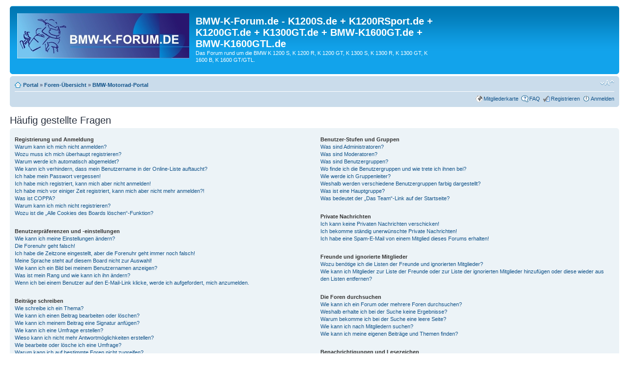

--- FILE ---
content_type: text/html; charset=UTF-8
request_url: https://bmw-k-forum.de/faq.php?sid=371c15095f44d700d1da68466f0ca29d
body_size: 15815
content:
<!DOCTYPE html PUBLIC "-//W3C//DTD XHTML 1.0 Strict//EN" "http://www.w3.org/TR/xhtml1/DTD/xhtml1-strict.dtd">
<html xmlns="http://www.w3.org/1999/xhtml" dir="ltr" lang="de" xml:lang="de">
<head>
<!-- Google tag (gtag.js) -->
<script async src="https://www.googletagmanager.com/gtag/js?id=G-6E8RC40CEQ"></script>
<script>
  window.dataLayer = window.dataLayer || [];
  function gtag(){dataLayer.push(arguments);}
  gtag('js', new Date());

  gtag('config', 'G-6E8RC40CEQ');
</script>
<script data-ad-client="ca-pub-2639548826033226" async src="https://pagead2.googlesyndication.com/pagead/js/adsbygoogle.js"></script>
<meta http-equiv="content-type" content="text/html; charset=UTF-8" />
<meta http-equiv="content-style-type" content="text/css" />
<meta http-equiv="content-language" content="de" />
<meta http-equiv="imagetoolbar" content="no" />
<meta name="resource-type" content="document" />
<meta name="distribution" content="global" />
<meta name="keywords" content="" />
<meta name="description" content="" />


<title>BMW-K-Forum.de - K1200S.de + K1200RSport.de + K1200GT.de + K1300GT.de + BMW-K1600GT.de + BMW-K1600GTL.de &bull; Häufig gestellte Fragen</title>



<!--
	phpBB style name: prosilver
	Based on style:   prosilver (this is the default phpBB3 style)
	Original author:  Tom Beddard ( http://www.subBlue.com/ )
	Modified by:
-->

<script type="text/javascript">
// <![CDATA[
	var jump_page = 'Gib die Nummer der Seite an, zu der du gehen möchtest.:';
	var on_page = '';
	var per_page = '';
	var base_url = '';
	var style_cookie = 'phpBBstyle';
	var style_cookie_settings = '; path=/; domain=.bmw-k-forum.de';
	var onload_functions = new Array();
	var onunload_functions = new Array();

	

	/**
	* Find a member
	*/
	function find_username(url)
	{
		popup(url, 760, 570, '_usersearch');
		return false;
	}

	/**
	* New function for handling multiple calls to window.onload and window.unload by pentapenguin
	*/
	window.onload = function()
	{
		for (var i = 0; i < onload_functions.length; i++)
		{
			eval(onload_functions[i]);
		}
	};

	window.onunload = function()
	{
		for (var i = 0; i < onunload_functions.length; i++)
		{
			eval(onunload_functions[i]);
		}
	};

// ]]>
</script>
<script type="text/javascript" src="./styles/prosilver/template/styleswitcher.js"></script>
<script type="text/javascript" src="./styles/prosilver/template/forum_fn.js"></script>

<link href="./styles/prosilver/theme/print.css" rel="stylesheet" type="text/css" media="print" title="printonly" />
<link href="./style.php?id=1&amp;lang=de&amp;sid=d7d6a6f1ccd46bde9ebd3f0e0dedc66d" rel="stylesheet" type="text/css" media="screen, projection" />

<link href="./styles/prosilver/theme/normal.css" rel="stylesheet" type="text/css" title="A" />
<link href="./styles/prosilver/theme/medium.css" rel="alternate stylesheet" type="text/css" title="A+" />
<link href="./styles/prosilver/theme/large.css" rel="alternate stylesheet" type="text/css" title="A++" />


</head>

<body id="phpbb" class="section-faq ltr">

<div id="wrap">
	<a id="top" name="top" accesskey="t"></a>
	<div id="page-header">
		<div class="headerbar">
			<div class="inner"><span class="corners-top"><span></span></span>

			<div id="site-description">
				<a href="./portal.php?sid=d7d6a6f1ccd46bde9ebd3f0e0dedc66d" title="Portal" id="logo"><img src="./styles/prosilver/imageset/Banner-raster.jpg" width="350" height="92" alt="" title="" /></a>
				<h1>BMW-K-Forum.de - K1200S.de + K1200RSport.de + K1200GT.de + K1300GT.de + BMW-K1600GT.de + BMW-K1600GTL.de</h1>
				<p>Das Forum rund um die BMW K 1200 S, K 1200 R, K 1200 GT, K 1300 S, K 1300 R, K 1300 GT, K 1600 B, K 1600 GT/GTL.</p>
				<p class="skiplink"><a href="#start_here">Zum Inhalt</a></p>
			</div>

		

			<span class="corners-bottom"><span></span></span></div>
		</div>
		
		

		<div class="navbar">
			<div class="inner"><span class="corners-top"><span></span></span>

			<ul class="linklist navlinks">
				<li class="icon-home"><a href="./portal.php?sid=d7d6a6f1ccd46bde9ebd3f0e0dedc66d">Portal</a> &#187; <a href="./index.php?sid=d7d6a6f1ccd46bde9ebd3f0e0dedc66d" accesskey="h">Foren-Übersicht</a>  &#187; <a  target="_blank" href="http://www.BMW-Motorrad-Portal.de">BMW-Motorrad-Portal</a> </li>

				<li class="rightside"><a href="#" onclick="fontsizeup(); return false;" onkeypress="return fontsizeup(event);" class="fontsize" title="Ändere Schriftgröße">Ändere Schriftgröße</a></li>

				
			</ul>

			

			<ul class="linklist rightside">
				<li class="icon-geomap"><a href="./geomap.php?sid=d7d6a6f1ccd46bde9ebd3f0e0dedc66d" title="Mitgliederkarte">Mitgliederkarte</a></li>
				<li class="icon-faq"><a href="./faq.php?sid=d7d6a6f1ccd46bde9ebd3f0e0dedc66d" title="Häufig gestellte Fragen">FAQ</a></li>
				<li class="icon-register"><a href="./ucp.php?mode=register&amp;sid=d7d6a6f1ccd46bde9ebd3f0e0dedc66d">Registrieren</a></li>
					<li class="icon-logout"><a href="./ucp.php?mode=login&amp;sid=d7d6a6f1ccd46bde9ebd3f0e0dedc66d" title="Anmelden" accesskey="x">Anmelden</a></li>
				
			</ul>

			<span class="corners-bottom"><span></span></span></div>
		</div>
		
	</div>

	<a name="start_here"></a>
	<div id="page-body">
		

<h2>Häufig gestellte Fragen</h2>


<div class="panel bg1" id="faqlinks">
	<div class="inner"><span class="corners-top"><span></span></span>
		<div class="column1">
		

			<dl class="faq">
				<dt><strong>Registrierung und Anmeldung</strong></dt>
				
					<dd><a href="#f0r0">Warum kann ich mich nicht anmelden?</a></dd>
				
					<dd><a href="#f0r1">Wozu muss ich mich überhaupt registrieren?</a></dd>
				
					<dd><a href="#f0r2">Warum werde ich automatisch abgemeldet?</a></dd>
				
					<dd><a href="#f0r3">Wie kann ich verhindern, dass mein Benutzername in der Online-Liste auftaucht?</a></dd>
				
					<dd><a href="#f0r4">Ich habe mein Passwort vergessen!</a></dd>
				
					<dd><a href="#f0r5">Ich habe mich registriert, kann mich aber nicht anmelden!</a></dd>
				
					<dd><a href="#f0r6">Ich habe mich vor einiger Zeit registriert, kann mich aber nicht mehr anmelden?!</a></dd>
				
					<dd><a href="#f0r7">Was ist COPPA?</a></dd>
				
					<dd><a href="#f0r8">Warum kann ich mich nicht registrieren?</a></dd>
				
					<dd><a href="#f0r9">Wozu ist die „Alle Cookies des Boards löschen“-Funktion?</a></dd>
				
			</dl>
		

			<dl class="faq">
				<dt><strong>Benutzerpräferenzen und -einstellungen</strong></dt>
				
					<dd><a href="#f1r0">Wie kann ich meine Einstellungen ändern?</a></dd>
				
					<dd><a href="#f1r1">Die Forenuhr geht falsch!</a></dd>
				
					<dd><a href="#f1r2">Ich habe die Zeitzone eingestellt, aber die Forenuhr geht immer noch falsch!</a></dd>
				
					<dd><a href="#f1r3">Meine Sprache steht auf diesem Board nicht zur Auswahl!</a></dd>
				
					<dd><a href="#f1r4">Wie kann ich ein Bild bei meinem Benutzernamen anzeigen?</a></dd>
				
					<dd><a href="#f1r5">Was ist mein Rang und wie kann ich ihn ändern?</a></dd>
				
					<dd><a href="#f1r6">Wenn ich bei einem Benutzer auf den E-Mail-Link klicke, werde ich aufgefordert, mich anzumelden.</a></dd>
				
			</dl>
		

			<dl class="faq">
				<dt><strong>Beiträge schreiben</strong></dt>
				
					<dd><a href="#f2r0">Wie schreibe ich ein Thema?</a></dd>
				
					<dd><a href="#f2r1">Wie kann ich einen Beitrag bearbeiten oder löschen?</a></dd>
				
					<dd><a href="#f2r2">Wie kann ich meinem Beitrag eine Signatur anfügen?</a></dd>
				
					<dd><a href="#f2r3">Wie kann ich eine Umfrage erstellen?</a></dd>
				
					<dd><a href="#f2r4">Wieso kann ich nicht mehr Antwortmöglichkeiten erstellen?</a></dd>
				
					<dd><a href="#f2r5">Wie bearbeite oder lösche ich eine Umfrage?</a></dd>
				
					<dd><a href="#f2r6">Warum kann ich auf bestimmte Foren nicht zugreifen?</a></dd>
				
					<dd><a href="#f2r7">Weshalb kann ich keine Dateianhänge anfügen?</a></dd>
				
					<dd><a href="#f2r8">Weshalb wurde ich verwarnt?</a></dd>
				
					<dd><a href="#f2r9">Wie kann ich Beiträge den Moderatoren melden?</a></dd>
				
					<dd><a href="#f2r10">Was bewirkt die „Speichern“-Schaltfläche beim Schreiben eines Beitrags?</a></dd>
				
					<dd><a href="#f2r11">Warum muss mein Beitrag erst freigegeben werden?</a></dd>
				
					<dd><a href="#f2r12">Wie markiere ich ein Thema als neu?</a></dd>
				
			</dl>
		

			<dl class="faq">
				<dt><strong>Textformatierung und Thementypen</strong></dt>
				
					<dd><a href="#f3r0">Was ist BBCode?</a></dd>
				
					<dd><a href="#f3r1">Kann ich HTML benutzen?</a></dd>
				
					<dd><a href="#f3r2">Was sind Smilies?</a></dd>
				
					<dd><a href="#f3r3">Kann ich Bilder in meine Beiträge einfügen?</a></dd>
				
					<dd><a href="#f3r4">Was sind globale Bekanntmachungen?</a></dd>
				
					<dd><a href="#f3r5">Was sind Bekanntmachungen?</a></dd>
				
					<dd><a href="#f3r6">Was sind wichtige Themen?</a></dd>
				
					<dd><a href="#f3r7">Was sind geschlossene Themen?</a></dd>
				
					<dd><a href="#f3r8">Was sind Themen-Symbole?</a></dd>
				
			</dl>
		
				</div>

				<div class="column2">
			

			<dl class="faq">
				<dt><strong>Benutzer-Stufen und Gruppen</strong></dt>
				
					<dd><a href="#f4r0">Was sind Administratoren?</a></dd>
				
					<dd><a href="#f4r1">Was sind Moderatoren?</a></dd>
				
					<dd><a href="#f4r2">Was sind Benutzergruppen?</a></dd>
				
					<dd><a href="#f4r3">Wo finde ich die Benutzergruppen und wie trete ich ihnen bei?</a></dd>
				
					<dd><a href="#f4r4">Wie werde ich Gruppenleiter?</a></dd>
				
					<dd><a href="#f4r5">Weshalb werden verschiedene Benutzergruppen farbig dargestellt?</a></dd>
				
					<dd><a href="#f4r6">Was ist eine Hauptgruppe?</a></dd>
				
					<dd><a href="#f4r7">Was bedeutet der „Das Team“-Link auf der Startseite?</a></dd>
				
			</dl>
		

			<dl class="faq">
				<dt><strong>Private Nachrichten</strong></dt>
				
					<dd><a href="#f5r0">Ich kann keine Privaten Nachrichten verschicken!</a></dd>
				
					<dd><a href="#f5r1">Ich bekomme ständig unerwünschte Private Nachrichten!</a></dd>
				
					<dd><a href="#f5r2">Ich habe eine Spam-E-Mail von einem Mitglied dieses Forums erhalten!</a></dd>
				
			</dl>
		

			<dl class="faq">
				<dt><strong>Freunde und ignorierte Mitglieder</strong></dt>
				
					<dd><a href="#f6r0">Wozu benötige ich die Listen der Freunde und ignorierten Mitglieder?</a></dd>
				
					<dd><a href="#f6r1">Wie kann ich Mitglieder zur Liste der Freunde oder zur Liste der ignorierten Mitglieder hinzufügen oder diese wieder aus den Listen entfernen?</a></dd>
				
			</dl>
		

			<dl class="faq">
				<dt><strong>Die Foren durchsuchen</strong></dt>
				
					<dd><a href="#f7r0">Wie kann ich ein Forum oder mehrere Foren durchsuchen?</a></dd>
				
					<dd><a href="#f7r1">Weshalb erhalte ich bei der Suche keine Ergebnisse?</a></dd>
				
					<dd><a href="#f7r2">Warum bekomme ich bei der Suche eine leere Seite?</a></dd>
				
					<dd><a href="#f7r3">Wie kann ich nach Mitgliedern suchen?</a></dd>
				
					<dd><a href="#f7r4">Wie kann ich meine eigenen Beiträge und Themen finden?</a></dd>
				
			</dl>
		

			<dl class="faq">
				<dt><strong>Benachrichtigungen und Lesezeichen</strong></dt>
				
					<dd><a href="#f8r0">Was ist der Unterschied zwischen einem Lesezeichen und der Beobachtung eines Themas oder Forums?</a></dd>
				
					<dd><a href="#f8r1">Wie kann ich ein Forum oder ein Thema beobachten?</a></dd>
				
					<dd><a href="#f8r2">Wie deaktiviere ich meine Benachrichtigungen?</a></dd>
				
			</dl>
		

			<dl class="faq">
				<dt><strong>Dateianhänge</strong></dt>
				
					<dd><a href="#f9r0">Welche Dateianhänge sind in diesem Forum zulässig?</a></dd>
				
					<dd><a href="#f9r1">Kann ich eine Übersicht all meiner Dateianhänge erhalten?</a></dd>
				
			</dl>
		

			<dl class="faq">
				<dt><strong>phpBB3 betreffende Fragen</strong></dt>
				
					<dd><a href="#f10r0">Wer hat diese Forensoftware entwickelt?</a></dd>
				
					<dd><a href="#f10r1">Warum ist Funktion x oder y nicht enthalten?</a></dd>
				
					<dd><a href="#f10r2">An wen soll ich mich wenden, falls es Beschwerden oder juristische Anfragen zu diesem Forum gibt?</a></dd>
				
			</dl>
		
		</div>
	<span class="corners-bottom"><span></span></span></div>
</div>



<div class="clear"></div>


	<div class="panel bg2">
		<div class="inner"><span class="corners-top"><span></span></span>

		<div class="content">
			<h2>Registrierung und Anmeldung</h2>
			
				<dl class="faq">
					<dt id="f0r0"><strong>Warum kann ich mich nicht anmelden?</strong></dt>
					<dd>Dafür gibt es viele mögliche Gründe. Versichere dich zunächst, dass dein Benutzername und dein Passwort richtig sind. Wenn dies der Fall ist, wende dich an einen Administrator, um sicherzugehen, dass du nicht gesperrt wurdest. Es ist ebenfalls möglich, dass ein Konfigurationsproblem mit der Website vorliegt, welches ein Administrator lösen muss.</dd>
					<dd><a href="#faqlinks" class="top2">Nach oben</a></dd>
				</dl>
				<hr class="dashed" />
				<dl class="faq">
					<dt id="f0r1"><strong>Wozu muss ich mich überhaupt registrieren?</strong></dt>
					<dd>Eine Registrierung ist nicht unbedingt zwingend. Die Board-Administration dieses Forums entscheidet, ob du registriert sein musst, um Beiträge zu schreiben. Auf jeden Fall erhältst du als registriertes Mitglied zusätzliche Funktionen, die Gäste nicht haben: zum Beispiel Avatarbilder, Private Nachrichten, E-Mail-Versand an andere Mitglieder, Beitritt zu Benutzergruppen und so weiter. Wir empfehlen dir eine Anmeldung, da sie schnell erledigt ist und dir zahlreiche Vorteile bringt.</dd>
					<dd><a href="#faqlinks" class="top2">Nach oben</a></dd>
				</dl>
				<hr class="dashed" />
				<dl class="faq">
					<dt id="f0r2"><strong>Warum werde ich automatisch abgemeldet?</strong></dt>
					<dd>Wenn du beim Anmelden das Kontrollkästchen „Mich bei jedem Besuch automatisch anmelden“ nicht auswählst, wirst du nur für eine Sitzung angemeldet. Dies verhindert den Missbrauch deines Benutzerkontos durch einen Dritten. Um angemeldet zu bleiben, kannst du dieses Kästchen beim Anmelden auswählen. Dies ist nicht empfehlenswert, wenn du dich an einem öffentlichen Computer, zum Beispiel in einem Internetcafé, befindest. Wenn diese Option nicht zur Verfügung steht, dann wurde sie vermutlich von der Board-Administration ausgeschaltet.</dd>
					<dd><a href="#faqlinks" class="top2">Nach oben</a></dd>
				</dl>
				<hr class="dashed" />
				<dl class="faq">
					<dt id="f0r3"><strong>Wie kann ich verhindern, dass mein Benutzername in der Online-Liste auftaucht?</strong></dt>
					<dd>In deinem persönlichen Bereich findest du in den Einstellungen eine Option „Verbirg meinen Online-Status“. Wenn du diese Option einschaltest, können nur Administratoren, Moderatoren und du selbst deinen Online-Status sehen. Du wirst dann als unsichtbarer Besucher gezählt.</dd>
					<dd><a href="#faqlinks" class="top2">Nach oben</a></dd>
				</dl>
				<hr class="dashed" />
				<dl class="faq">
					<dt id="f0r4"><strong>Ich habe mein Passwort vergessen!</strong></dt>
					<dd>Das ist nicht schlimm! Wir können dir zwar dein altes Passwort nicht wieder mitteilen, du kannst es jedoch zurücksetzen. Dies machst du, indem du auf der Anmelde-Seite auf „Ich habe mein Passwort vergessen“ klickst und den Anweisungen folgst. So solltest du dich schnell wieder anmelden können.</dd>
					<dd><a href="#faqlinks" class="top2">Nach oben</a></dd>
				</dl>
				<hr class="dashed" />
				<dl class="faq">
					<dt id="f0r5"><strong>Ich habe mich registriert, kann mich aber nicht anmelden!</strong></dt>
					<dd>Überprüfe zuerst, ob du den richtigen Benutzernamen und das richtige Passwort eingegeben hast. Wenn diese stimmen, dann gibt es zwei Möglichkeiten. Wenn <a href="#f07">COPPA</a> aktiviert ist und du angegeben hast, dass du unter 13 Jahre alt bist, musst du bzw. einer deiner Eltern oder deiner Erziehungsberechtigten den Anweisungen folgen, die du erhalten hast. Wenn dies nicht der Fall ist, muss dein Benutzerkonto vielleicht aktiviert werden. Bei einigen Boards müssen alle neu angemeldeten Mitglieder erst freigeschaltet werden – entweder musst du dies selbst erledigen oder ein Administrator. Bei der Registrierung wurde dir mitgeteilt, ob eine Aktivierung nötig ist oder nicht. Wenn du eine E-Mail erhalten hast, folge den dort enthaltenen Anweisungen. Ansonsten prüfe, ob du deine E-Mail-Adresse korrekt eingegeben hast oder die E-Mail von einem Spam-Filter blockiert wurde. Wenn du dir sicher bist, dass deine E-Mail-Adresse korrekt eingegeben wurde, dann kontaktiere einen Administrator.</dd>
					<dd><a href="#faqlinks" class="top2">Nach oben</a></dd>
				</dl>
				<hr class="dashed" />
				<dl class="faq">
					<dt id="f0r6"><strong>Ich habe mich vor einiger Zeit registriert, kann mich aber nicht mehr anmelden?!</strong></dt>
					<dd>Versuche zuerst, die E-Mail zu finden, die dir bei der Registrierung zugesandt wurde und prüfe dann deinen Benutzernamen und dein Passwort. Es kann sein, dass ein Administrator dein Benutzerkonto aus verschieden Gründen deaktiviert oder gelöscht hat. Außerdem löschen viele Boards regelmäßig Benutzer, die für längere Zeit keine Beiträge geschrieben haben, um die Datenbankgröße zu verringern. Registriere dich einfach erneut und nimm aktiv an den Diskussionen teil!</dd>
					<dd><a href="#faqlinks" class="top2">Nach oben</a></dd>
				</dl>
				<hr class="dashed" />
				<dl class="faq">
					<dt id="f0r7"><strong>Was ist COPPA?</strong></dt>
					<dd>COPPA, ausgeschrieben Child Online Privacy and Protection Act of 1998 (deutsch: Gesetz zum Schutz der Privatsphäre von Kindern im Internet von 1998) ist ein Gesetz in den USA, welches festlegt, dass Websites, die möglicherweise persönliche Daten von Kindern unter 13 Jahren erheben, hierzu die Zustimmung der Eltern beziehungsweise des oder der Erziehungsberechtigten benötigen. Wenn du dir unsicher bist, ob dies auf dich oder die Website, auf der du dich zu registrieren versuchst, zutrifft, ziehe einen rechtlichen Beistand zu Rate. Bitte beachte, dass das phpBB-Team keine Rechtsberatung anbieten kann und nicht die Anlaufstelle für Rechtsangelegenheiten jeglicher Art ist; außer solchen, die weiter unten behandelt werden.</dd>
					<dd><a href="#faqlinks" class="top2">Nach oben</a></dd>
				</dl>
				<hr class="dashed" />
				<dl class="faq">
					<dt id="f0r8"><strong>Warum kann ich mich nicht registrieren?</strong></dt>
					<dd>Es kann sein, dass deine IP-Adresse oder der Benutzername, mit dem du dich anmelden möchtest, von der Board-Administration gesperrt wurde. Die Registrierung könnte außerdem komplett ausgeschaltet sein, damit sich keine neuen Benutzer mehr anmelden können. Um Hilfe zu erhalten, wende dich an die Board-Administration.</dd>
					<dd><a href="#faqlinks" class="top2">Nach oben</a></dd>
				</dl>
				<hr class="dashed" />
				<dl class="faq">
					<dt id="f0r9"><strong>Wozu ist die „Alle Cookies des Boards löschen“-Funktion?</strong></dt>
					<dd>„Alle Cookies des Boards löschen“ löscht die Cookies, die phpBB erstellt hat und die dafür sorgen, dass du im Forum angemeldet bleibst. Außerdem ermöglichen sie einige Funktionen, wie beispielsweise den „Gelesen“-Status – sofern von der Administration aktiviert. Wenn du Probleme bei der An- oder Abmeldung hast, kann es helfen, wenn du die Cookies des Boards löscht.</dd>
					<dd><a href="#faqlinks" class="top2">Nach oben</a></dd>
				</dl>
				
		</div>

		<span class="corners-bottom"><span></span></span></div>
	</div>

	<div class="panel bg1">
		<div class="inner"><span class="corners-top"><span></span></span>

		<div class="content">
			<h2>Benutzerpräferenzen und -einstellungen</h2>
			
				<dl class="faq">
					<dt id="f1r0"><strong>Wie kann ich meine Einstellungen ändern?</strong></dt>
					<dd>Wenn du dich registriert hast, werden alle deine Einstellungen in der Datenbank des Boards gespeichert. Um diese zu ändern, gehe in den „Persönlichen Bereich“; der Link dazu wird meist oben auf der Seite angezeigt. Dort kannst du alle deine Einstellungen ändern.</dd>
					<dd><a href="#faqlinks" class="top2">Nach oben</a></dd>
				</dl>
				<hr class="dashed" />
				<dl class="faq">
					<dt id="f1r1"><strong>Die Forenuhr geht falsch!</strong></dt>
					<dd>Möglicherweise entspricht die angezeigte Zeit nicht deiner eigenen Zeitzone. In diesem Fall solltest du im „Persönlichen Bereich“ die für dich passende Zeitzone (Mitteleuropäische Zeit, ...) festlegen. Die Zeitzone kann dabei nur von registrierten Benutzern geändert werden. Wenn du noch nicht registriert bist, ist dies ein guter Grund, dies jetzt zu tun.</dd>
					<dd><a href="#faqlinks" class="top2">Nach oben</a></dd>
				</dl>
				<hr class="dashed" />
				<dl class="faq">
					<dt id="f1r2"><strong>Ich habe die Zeitzone eingestellt, aber die Forenuhr geht immer noch falsch!</strong></dt>
					<dd>Wenn du dir sicher bist, dass du die Zeitzone und die Sommerzeit richtig eingestellt hast und die Zeit trotzdem noch falsch ist, geht die Uhr des Servers vermutlich falsch. Kontaktiere einen Administrator, damit er das Problem beheben kann.</dd>
					<dd><a href="#faqlinks" class="top2">Nach oben</a></dd>
				</dl>
				<hr class="dashed" />
				<dl class="faq">
					<dt id="f1r3"><strong>Meine Sprache steht auf diesem Board nicht zur Auswahl!</strong></dt>
					<dd>Meist hat die Board-Administration entweder deine Sprache nicht installiert oder niemand hat das Forum bislang in deine Sprache übersetzt. Frage ggf. einen Administrator, ob er das Sprachpaket, das du benötigst, installieren kann. Falls es noch nicht existiert, würden wir uns freuen, wenn du es übersetzen würdest. Weitere Informationen dazu können auf der Website der phpBB Group gefunden werden (siehe Link am Ende jeder Seite).</dd>
					<dd><a href="#faqlinks" class="top2">Nach oben</a></dd>
				</dl>
				<hr class="dashed" />
				<dl class="faq">
					<dt id="f1r4"><strong>Wie kann ich ein Bild bei meinem Benutzernamen anzeigen?</strong></dt>
					<dd>In der Beitragsansicht können zwei Bilder bei deinem Benutzernamen stehen. Eines dieser Bilder ist meist mit deinem Rang verknüpft: Oft sind dies Sterne, Kästchen oder Punkte, die deine Beitragszahl oder deinen Status im Forum angeben. Das andere, meist größere Bild, ist auch als „Avatar“ bezeichnet. Es handelt sich hierbei in der Regel um ein persönliches Bild, welches von Benutzer zu Benutzer unterschiedlich ist. Die Board-Administration kann bestimmen, ob und wie die Benutzer Avatare benutzen können. Wenn du keinen Avatar benutzen darfst, solltest du die Board-Administration nach den Gründen dafür fragen.</dd>
					<dd><a href="#faqlinks" class="top2">Nach oben</a></dd>
				</dl>
				<hr class="dashed" />
				<dl class="faq">
					<dt id="f1r5"><strong>Was ist mein Rang und wie kann ich ihn ändern?</strong></dt>
					<dd>Ränge, die unter deinem Benutzernamen stehen, zeigen an, wie viele Beiträge du bislang erstellt hast oder identifizieren bestimmte Benutzer wie Moderatoren und Administratoren. Normalerweise kannst du den Wortlaut eines Ranges nicht direkt ändern, da sie von der Board-Administration festgelegt wurden. Bitte schreibe keine sinnlosen Beiträge, nur um deinen Rang zu erhöhen — die meisten Boards dulden dieses Verhalten nicht und ein Moderator oder Administrator wird deinen Rang unter Umständen einfach wieder zurücksetzen.</dd>
					<dd><a href="#faqlinks" class="top2">Nach oben</a></dd>
				</dl>
				<hr class="dashed" />
				<dl class="faq">
					<dt id="f1r6"><strong>Wenn ich bei einem Benutzer auf den E-Mail-Link klicke, werde ich aufgefordert, mich anzumelden.</strong></dt>
					<dd>Nur registrierte Benutzer dürfen die foreninterne E-Mail-Funktion für Nachrichten an andere Benutzer nutzen, falls diese von der Board-Administration freigeschaltet wurde. Diese Maßnahme soll den Missbrauch dieses Systems durch Gäste verhindern.</dd>
					<dd><a href="#faqlinks" class="top2">Nach oben</a></dd>
				</dl>
				
		</div>

		<span class="corners-bottom"><span></span></span></div>
	</div>

	<div class="panel bg2">
		<div class="inner"><span class="corners-top"><span></span></span>

		<div class="content">
			<h2>Beiträge schreiben</h2>
			
				<dl class="faq">
					<dt id="f2r0"><strong>Wie schreibe ich ein Thema?</strong></dt>
					<dd>Um eine neues Thema in einem Forum zu eröffnen, klicke auf das entsprechende Symbol, entweder in der Foren- oder der Beitragsansicht. Es könnte sein, dass eine Registrierung erforderlich ist, bevor du einen Beitrag schreiben kannst. Deine Berechtigungen sind jeweils am Ende der Foren- und der Beitragsansicht aufgelistet. Z.&nbsp;B. „Du darfst neue Themen erstellen“, „Du darfst an Abstimmungen in diesem Forum teilnehmen“ usw.</dd>
					<dd><a href="#faqlinks" class="top2">Nach oben</a></dd>
				</dl>
				<hr class="dashed" />
				<dl class="faq">
					<dt id="f2r1"><strong>Wie kann ich einen Beitrag bearbeiten oder löschen?</strong></dt>
					<dd>Wenn du nicht Administrator oder Moderator bist, kannst du nur deine eigenen Beiträge bearbeiten oder löschen. Du kannst einen Beitrag bearbeiten, indem du das „Ändere Beitrag“-Symbol für den entsprechenden Beitrag anklickst; eventuell ist dies nur für einen begrenzten Zeitraum nach seiner Erstellung möglich. Wenn bereits jemand auf deinen Beitrag geantwortet hat, wird dein Beitrag in der Themenansicht als überarbeitet gekennzeichnet. Es wird sowohl die Anzahl als auch der letzte Zeitpunkt der Bearbeitungen angezeigt. Dieser Hinweis erscheint nicht, wenn noch niemand auf deinen Beitrag geantwortet hat oder wenn ein Administrator oder Moderator deinen Beitrag überarbeitet hat. Diese können jedoch, falls sie es für nötig halten, eine Notiz hinterlassen, warum dein Beitrag überarbeitet wurde. Bitte beachte, dass normale Benutzer einen Beitrag nicht löschen können, wenn bereits jemand darauf geantwortet hat.</dd>
					<dd><a href="#faqlinks" class="top2">Nach oben</a></dd>
				</dl>
				<hr class="dashed" />
				<dl class="faq">
					<dt id="f2r2"><strong>Wie kann ich meinem Beitrag eine Signatur anfügen?</strong></dt>
					<dd>Um eine Signatur an deinen Beitrag anzufügen, musst du zunächst eine solche in den Einstellungen in deinem persönlichen Bereich entwerfen. Nachdem du die Signatur erstellt und gespeichert hast, kannst du in jedem Beitrag das Kästchen „Signatur anhängen“ aktivieren. Du kannst eine Signatur auch hinzufügen, indem du in deinem persönlichen Bereich das standardmäßige Anhängen deiner Signatur aktivierst. Wenn du einen einzelnen Beitrag dennoch ohne Signatur verfassen möchtest, so kannst du dort einfach das Kontrollkästchen „Signatur anhängen“ wieder deaktivieren.</dd>
					<dd><a href="#faqlinks" class="top2">Nach oben</a></dd>
				</dl>
				<hr class="dashed" />
				<dl class="faq">
					<dt id="f2r3"><strong>Wie kann ich eine Umfrage erstellen?</strong></dt>
					<dd>Wenn du ein neues Thema eröffnest oder den ersten Beitrag eines Themas bearbeitest, findest du ein Register „Umfrage erstellen“ unterhalb des Formulars zur Beitragserstellung. Solltest du diesen Bereich nicht sehen können, so hast du wahrscheinlich nicht die Berechtigung, Umfragen zu erstellen. Du solltest einen Titel und mindestens zwei Antwortmöglichkeiten in die entsprechenden Felder eingeben und dabei sicherstellen, dass jede Antwortmöglichkeit in einer eigenen Zeile steht. Du kannst auch unter „Auswahlmöglichkeiten pro Benutzer“ festlegen, wie viele Optionen ein Benutzer auswählen kann, welches Zeitlimit für die Umfrage gilt (0 bedeutet dabei eine zeitlich unbegrenzte Umfrage) und schließlich, ob die Benutzer ihre Stimme ändern können.</dd>
					<dd><a href="#faqlinks" class="top2">Nach oben</a></dd>
				</dl>
				<hr class="dashed" />
				<dl class="faq">
					<dt id="f2r4"><strong>Wieso kann ich nicht mehr Antwortmöglichkeiten erstellen?</strong></dt>
					<dd>Die maximal zulässige Zahl von Antwortmöglichkeiten wird durch die Board-Administration festgelegt. Wenn du glaubst, mehr Antwortmöglichkeiten als zugelassen zu benötigen, kontaktiere einen Administrator.</dd>
					<dd><a href="#faqlinks" class="top2">Nach oben</a></dd>
				</dl>
				<hr class="dashed" />
				<dl class="faq">
					<dt id="f2r5"><strong>Wie bearbeite oder lösche ich eine Umfrage?</strong></dt>
					<dd>Wie bei den Beiträgen können Umfragen nur vom ursprünglichen Verfasser, einem Moderator oder einem Administrator bearbeitet werden. Um eine Umfrage zu bearbeiten, ändere den ersten Beitrag des Themas; dieser ist immer mit der Umfrage verknüpft. Wenn niemand eine Stimme abgegeben hat, dann können Benutzer die Umfrage löschen oder die Umfrageoption bearbeiten. Sollte allerdings schon ein Benutzer abgestimmt haben, so kann die Umfrage nur noch von Moderatoren oder Administratoren geändert oder gelöscht werden. Dadurch soll die Manipulation von laufenden Umfragen verhindert werden.</dd>
					<dd><a href="#faqlinks" class="top2">Nach oben</a></dd>
				</dl>
				<hr class="dashed" />
				<dl class="faq">
					<dt id="f2r6"><strong>Warum kann ich auf bestimmte Foren nicht zugreifen?</strong></dt>
					<dd>Manche Foren können bestimmten Benutzern oder Gruppen vorbehalten sein. Um diese einzusehen, Beiträge zu lesen, zu schreiben oder andere Vorgänge durchzuführen, brauchst du möglicherweise besondere Berechtigungen. Frage einen Moderator oder Administrator nach entsprechenden Berechtigungen.</dd>
					<dd><a href="#faqlinks" class="top2">Nach oben</a></dd>
				</dl>
				<hr class="dashed" />
				<dl class="faq">
					<dt id="f2r7"><strong>Weshalb kann ich keine Dateianhänge anfügen?</strong></dt>
					<dd>Rechte für Dateianhänge können für Foren, Gruppen und einzelne Benutzer vergeben werden. Die Board-Administration hat es möglicherweise nicht erlaubt, Dateianhänge in dem Forum anzufügen, in dem du deinen Beitrag verfassen möchtest, oder nur bestimmte Gruppen dürfen Dateien hochladen. Du kannst einen Administrator kontaktieren, falls du dir nicht sicher bist, wieso du keine Dateianhänge anfügen kannst.</dd>
					<dd><a href="#faqlinks" class="top2">Nach oben</a></dd>
				</dl>
				<hr class="dashed" />
				<dl class="faq">
					<dt id="f2r8"><strong>Weshalb wurde ich verwarnt?</strong></dt>
					<dd>In jedem Board gibt es eigene Regeln, die meistens von der Administration festgelegt werden. Wenn du gegen eine dieser Regeln verstoßen hast, kann sie dir eine Verwarnung erteilen. Bitte beachte, dass dies die Entscheidung der Administration dieses Boards ist und die phpBB Group nichts mit dieser Verwarnung zu tun hat. Kontaktiere einen Administrator, sofern du die nicht sicher bist, wieso du verwarnt wurdest.</dd>
					<dd><a href="#faqlinks" class="top2">Nach oben</a></dd>
				</dl>
				<hr class="dashed" />
				<dl class="faq">
					<dt id="f2r9"><strong>Wie kann ich Beiträge den Moderatoren melden?</strong></dt>
					<dd>Wenn ein Administrator die entsprechenden Berechtigungen vergeben hat, siehst du eine Schaltfläche in der Nähe des Beitrags, um diesen zu melden. Du wirst dann durch die weiteren Schritte geführt.</dd>
					<dd><a href="#faqlinks" class="top2">Nach oben</a></dd>
				</dl>
				<hr class="dashed" />
				<dl class="faq">
					<dt id="f2r10"><strong>Was bewirkt die „Speichern“-Schaltfläche beim Schreiben eines Beitrags?</strong></dt>
					<dd>Hiermit kannst du die geschriebene Entwürfe speichern und zu einem späteren Zeitpunkt vervollständigen und absenden. Den gesicherten Beitrag kannst du mit der Funktion „Gespeicherte Entwürfe verwalten“ in deinem persönlichen Bereich erneut laden.</dd>
					<dd><a href="#faqlinks" class="top2">Nach oben</a></dd>
				</dl>
				<hr class="dashed" />
				<dl class="faq">
					<dt id="f2r11"><strong>Warum muss mein Beitrag erst freigegeben werden?</strong></dt>
					<dd>Die Board-Administration kann entschieden haben, dass in dem Forum, in dem du einen Beitrag erstellt hast, die Beiträge zuerst geprüft werden müssen. Es ist auch möglich, dass die Administration dich zu einer Gruppe von Benutzern hinzugefügt hat, bei denen sie die Beiträge erst begutachten möchte, bevor sie auf der Seite sichtbar werden. Bitte kontaktiere die Board-Administration, wenn du weitere Informationen dazu benötigst.</dd>
					<dd><a href="#faqlinks" class="top2">Nach oben</a></dd>
				</dl>
				<hr class="dashed" />
				<dl class="faq">
					<dt id="f2r12"><strong>Wie markiere ich ein Thema als neu?</strong></dt>
					<dd>Durch Klicken des „Thema als neu markieren“-Links in der Beitragsansicht kannst du das Thema wieder ganz nach oben auf die erste Seite des Forums holen. Wenn du den entsprechenden Link nicht siehst, dann ist die Funktion möglicherweise deaktiviert oder seit der letzten Markierung ist nicht genügend Zeit vergangen. Es ist auch möglich, das Thema nach oben zu holen, indem du einfach eine Antwort darauf schreibst. Stelle jedoch sicher, dass du die Regeln dieses Boards beachtest! Es wird meist nicht gerne gesehen, wenn ohne triftigen Grund auf alte oder abgeschlossene Themen geantwortet wird.</dd>
					<dd><a href="#faqlinks" class="top2">Nach oben</a></dd>
				</dl>
				
		</div>

		<span class="corners-bottom"><span></span></span></div>
	</div>

	<div class="panel bg1">
		<div class="inner"><span class="corners-top"><span></span></span>

		<div class="content">
			<h2>Textformatierung und Thementypen</h2>
			
				<dl class="faq">
					<dt id="f3r0"><strong>Was ist BBCode?</strong></dt>
					<dd>BBCode ist eine spezielle Umsetzung von HTML, die dir weitreichende Formatierungsmöglichkeiten für deinen Text gibt. Die Rechte zur Verwendung von BBCode werden durch die Board-Administration vergeben, können jedoch auch durch dich für jeden einzelnen Beitrag deaktiviert werden. BBCode ist ähnlich wie HTML aufgebaut, jedoch werden Tags von eckigen („[“ und „]“) statt spitzen („&lt;“ und „&gt;“) Klammern eingeschlossen. Weitere Informationen zu BBCode findest du auf einer speziellen Hilfe-Seite, die von der Seite zur Beitragserstellung aus zugänglich ist.</dd>
					<dd><a href="#faqlinks" class="top2">Nach oben</a></dd>
				</dl>
				<hr class="dashed" />
				<dl class="faq">
					<dt id="f3r1"><strong>Kann ich HTML benutzen?</strong></dt>
					<dd>Nein, es ist nicht möglich, HTML-Code in Beiträgen zu verwenden. Die meisten Formatierungsmöglichkeiten, die HTML bietet, können über BBCode erreicht werden.</dd>
					<dd><a href="#faqlinks" class="top2">Nach oben</a></dd>
				</dl>
				<hr class="dashed" />
				<dl class="faq">
					<dt id="f3r2"><strong>Was sind Smilies?</strong></dt>
					<dd>Smilies sind kleine Bilder, die benutzt werden können, um ein Gefühl auszudrücken. Für jeden Smilie gibt es einen kurzen Code, z.&nbsp;B. bedeutet :) fröhlich und :( traurig. Die Liste aller Smilies kannst du beim Verfassen eines Beitrags sehen. Versuche bitte trotzdem, Smilies nicht zu häufig zu benutzen, sie können einen Beitrag schnell unlesbar machen und ein Moderator könnte deshalb deinen Beitrag entsprechend überarbeiten oder gar komplett löschen. Die Board-Administration kann auch die Anzahl der Smilies begrenzen, die du in einem Beitrag benutzen kannst.</dd>
					<dd><a href="#faqlinks" class="top2">Nach oben</a></dd>
				</dl>
				<hr class="dashed" />
				<dl class="faq">
					<dt id="f3r3"><strong>Kann ich Bilder in meine Beiträge einfügen?</strong></dt>
					<dd>Ja, Bilder können in deinem Beitrag angezeigt werden. Wenn die Administration Dateianhänge erlaubt hat, kannst du das Bild auch direkt hochladen. Ansonsten musst du zu einem Bild verlinken, das auf einem öffentlich zugänglichen Server liegt, z.&nbsp;B. http://www.domain.tld/mein-bild.gif. Du kannst weder Bilder verlinken, die sich auf deinem eigenen PC befinden (außer es ist ein öffentlich zugänglicher Server), noch zu Bildern, die nur nach einer Anmeldung verfügbar sind, z.&nbsp;B. Hotmail- oder Yahoo-Mailboxen, mit einem Passwort geschützte Seiten usw. Um das Bild anzuzeigen, benutze den BBCode-Tag „[img]“.</dd>
					<dd><a href="#faqlinks" class="top2">Nach oben</a></dd>
				</dl>
				<hr class="dashed" />
				<dl class="faq">
					<dt id="f3r4"><strong>Was sind globale Bekanntmachungen?</strong></dt>
					<dd>Globale Bekanntmachungen beinhalten wichtige Informationen, deshalb solltest du sie so bald wie möglich lesen. Globale Bekanntmachungen erscheinen ganz oben in jedem Forum und ebenfalls in deinem persönlichen Bereich. Ob du eine globale Bekanntmachung schreiben kannst oder nicht, hängt von den durch die Board-Administration vergebenen Berechtigungen ab.</dd>
					<dd><a href="#faqlinks" class="top2">Nach oben</a></dd>
				</dl>
				<hr class="dashed" />
				<dl class="faq">
					<dt id="f3r5"><strong>Was sind Bekanntmachungen?</strong></dt>
					<dd>Bekanntmachungen beinhalten meist wichtige Informationen über den Bereich, den du gerade liest. Du solltest sie stets lesen. Bekanntmachungen erscheinen oben auf jeder Seite des Forums, in dem sie erstellt wurden. Wie bei globalen Bekanntmachungen hängt es von deinen Befugnissen ab, ob du Bekanntmachungen erstellen kannst oder nicht; die Befugnisse stellt die Board-Administration ein.</dd>
					<dd><a href="#faqlinks" class="top2">Nach oben</a></dd>
				</dl>
				<hr class="dashed" />
				<dl class="faq">
					<dt id="f3r6"><strong>Was sind wichtige Themen?</strong></dt>
					<dd>Wichtige Themen eines Forums erscheinen unter den Ankündigungen und sind nur auf der ersten Seite zu sehen. Sie haben meist einen wichtigen Inhalt, weswegen du sie lesen solltest. Wie bei den Bekanntmachungen hängt es von deinen Befugnissen ab, ob du wichtige Themen erstellen kannst oder nicht; die Befugnisse stellt die Board-Administration ein.</dd>
					<dd><a href="#faqlinks" class="top2">Nach oben</a></dd>
				</dl>
				<hr class="dashed" />
				<dl class="faq">
					<dt id="f3r7"><strong>Was sind geschlossene Themen?</strong></dt>
					<dd>Geschlossene Themen sind Themen, in denen nicht mehr geantwortet werden kann und bei denen eine laufende Umfrage, falls vorhanden, beendet wurde. Themen können aus vielen Gründen durch einen Moderator oder Administrator gesperrt werden. Eventuell hast du auch die Möglichkeit, deine eigenen Themen zu schließen, sofern dies durch die Board-Administration erlaubt wurde.</dd>
					<dd><a href="#faqlinks" class="top2">Nach oben</a></dd>
				</dl>
				<hr class="dashed" />
				<dl class="faq">
					<dt id="f3r8"><strong>Was sind Themen-Symbole?</strong></dt>
					<dd>Themen-Symbole sind vom Autor ausgewählte Bilder, welche mit einem Thema in Verbindung stehen können, um dessen Inhalt kennzeichnen zu können. Die Möglichkeit, Themen-Symbole zu verwenden, hängt von deinen Berechtigungen ab, die die Board-Administration gesetzt hat.</dd>
					<dd><a href="#faqlinks" class="top2">Nach oben</a></dd>
				</dl>
				
		</div>

		<span class="corners-bottom"><span></span></span></div>
	</div>

	<div class="panel bg2">
		<div class="inner"><span class="corners-top"><span></span></span>

		<div class="content">
			<h2>Benutzer-Stufen und Gruppen</h2>
			
				<dl class="faq">
					<dt id="f4r0"><strong>Was sind Administratoren?</strong></dt>
					<dd>Administratoren haben die umfassendsten Rechte im Forum. Sie können jede Art von Aktion im Forum ausführen; z.&nbsp;B. Berechtigungen setzen, Mitglieder sperren, Benutzergruppen erstellen, Moderationsrechte vergeben usw. Die Rechte, die ein Administrator hat, sind allerdings davon abhängig, welche Rechte ihnen ein Gründer des Forums oder ein anderer Administrator erteilt hat. Administratoren können auch volle Moderatorenbefugnisse haben, wenn ihnen das entsprechende Recht erteilt wurde.</dd>
					<dd><a href="#faqlinks" class="top2">Nach oben</a></dd>
				</dl>
				<hr class="dashed" />
				<dl class="faq">
					<dt id="f4r1"><strong>Was sind Moderatoren?</strong></dt>
					<dd>Die Aufgabe der Moderatoren ist es, das Geschehen im Forum zu beobachten. Sie haben das Recht, in ihrem Bereich Beiträge zu ändern und zu löschen und Themen zu schließen, zu öffnen, zu verschieben und zu teilen. Üblicherweise verhindern Moderatoren, dass Mitglieder „offtopic“, d.&nbsp;h. etwas nicht zum Thema Passendes, oder Beleidigendes bzw. Angreifendes schreiben.</dd>
					<dd><a href="#faqlinks" class="top2">Nach oben</a></dd>
				</dl>
				<hr class="dashed" />
				<dl class="faq">
					<dt id="f4r2"><strong>Was sind Benutzergruppen?</strong></dt>
					<dd>Benutzergruppen sind Gruppen von Mitgliedern, die die Mitglieder des Boards in für die Board-Administration verwaltbare Einheiten aufteilt. Jedes Mitglied kann mehreren Gruppen angehören und jeder Gruppe können Berechtigungen zugeteilt werden. Dies erleichtert es den Administratoren, Berechtigungen für mehrere Benutzer auf einmal zu ändern und sie zum Beispiel zu Moderatoren eines Bereichs zu machen oder ihnen Zugriff zu einem nichtöffentlichen Forum zu geben.</dd>
					<dd><a href="#faqlinks" class="top2">Nach oben</a></dd>
				</dl>
				<hr class="dashed" />
				<dl class="faq">
					<dt id="f4r3"><strong>Wo finde ich die Benutzergruppen und wie trete ich ihnen bei?</strong></dt>
					<dd>Du findest die Benutzergruppen unter „Benutzergruppen“ im persönlichen Bereich. Wenn du einer beitreten möchtest, kannst du dies mit der entsprechenden Schaltfläche machen. Nicht alle Gruppen sind allgemein offen. Einige erfordern erst eine Freischaltung, andere können geschlossen sein und weitere sogar versteckt. Wenn die Gruppe offen ist, kannst du ihr einfach durch die entsprechende Funktion beitreten; verlangt die Gruppe eine Freischaltung, so kannst du dich für sie bewerben. Ein Gruppenleiter muss daraufhin deinen Antrag annehmen. Er könnte fragen, warum du in die Gruppe aufgenommen werden möchtest. Bitte belästige keinen Gruppenleiter, wenn er dich ablehnt, er wird einen Grund dafür haben.</dd>
					<dd><a href="#faqlinks" class="top2">Nach oben</a></dd>
				</dl>
				<hr class="dashed" />
				<dl class="faq">
					<dt id="f4r4"><strong>Wie werde ich Gruppenleiter?</strong></dt>
					<dd>Der Leiter einer Gruppe wird normalerweise durch die Board-Administration festgelegt, wenn die Gruppe erstellt wird. Wenn du eine eigene Benutzergruppe erstellen möchtest, dann solltest du einen Administrator kontaktieren.</dd>
					<dd><a href="#faqlinks" class="top2">Nach oben</a></dd>
				</dl>
				<hr class="dashed" />
				<dl class="faq">
					<dt id="f4r5"><strong>Weshalb werden verschiedene Benutzergruppen farbig dargestellt?</strong></dt>
					<dd>Es ist der Board-Administration möglich, den Benutzergruppen verschiedene Farben zuzuteilen, sodass deren Mitglieder leichter zu identifizieren sind.</dd>
					<dd><a href="#faqlinks" class="top2">Nach oben</a></dd>
				</dl>
				<hr class="dashed" />
				<dl class="faq">
					<dt id="f4r6"><strong>Was ist eine Hauptgruppe?</strong></dt>
					<dd>Wenn du Mitglied in mehr als einer Benutzergruppe bist, dient die Hauptgruppe dazu, deine Gruppenfarbe sowie den Gruppenrang, der bei dir standardmäßig angezeigt wird, festzulegen. Ein Administrator kann dir die Berechtigung geben, deine Hauptgruppe im persönlichen Bereich selbst festzulegen.</dd>
					<dd><a href="#faqlinks" class="top2">Nach oben</a></dd>
				</dl>
				<hr class="dashed" />
				<dl class="faq">
					<dt id="f4r7"><strong>Was bedeutet der „Das Team“-Link auf der Startseite?</strong></dt>
					<dd>Auf dieser Seite findest du eine Auflistung des Forenteams, einschließlich der Administratoren, der Moderatoren. Du findest hier auch weitere Informationen wie die Foren, die diese im Einzelnen moderieren.</dd>
					<dd><a href="#faqlinks" class="top2">Nach oben</a></dd>
				</dl>
				
		</div>

		<span class="corners-bottom"><span></span></span></div>
	</div>

	<div class="panel bg1">
		<div class="inner"><span class="corners-top"><span></span></span>

		<div class="content">
			<h2>Private Nachrichten</h2>
			
				<dl class="faq">
					<dt id="f5r0"><strong>Ich kann keine Privaten Nachrichten verschicken!</strong></dt>
					<dd>Hierfür kann es drei Gründe geben: Entweder bist du nicht registriert und / oder nicht angemeldet, oder die Board-Administration hat Private Nachrichten für das komplette Forum ausgeschaltet. Außerdem könnte es sein, dass der Administrator dir das Recht, Private Nachrichten zu verschicken, entzogen hat. Kontaktiere einen Administrator, um weitere Informationen zu erhalten.</dd>
					<dd><a href="#faqlinks" class="top2">Nach oben</a></dd>
				</dl>
				<hr class="dashed" />
				<dl class="faq">
					<dt id="f5r1"><strong>Ich bekomme ständig unerwünschte Private Nachrichten!</strong></dt>
					<dd>Du kannst unterbinden, dass ein Mitglied dir Private Nachrichten sendet, indem du in deinem persönlichen Bereich eine entsprechende Regel erstellst. Falls du belästigende Nachrichten von jemandem erhältst, so kannst du dies auch einem Administrator melden. Dieser kann dem betreffenden Mitglied dann verbieten, Private Nachrichten zu versenden.</dd>
					<dd><a href="#faqlinks" class="top2">Nach oben</a></dd>
				</dl>
				<hr class="dashed" />
				<dl class="faq">
					<dt id="f5r2"><strong>Ich habe eine Spam-E-Mail von einem Mitglied dieses Forums erhalten!</strong></dt>
					<dd>Es tut uns leid, das zu hören. Das E-Mail-Formular dieses Forums hat einige Sicherheitsvorkehrungen, die Benutzer, die solche Nachrichten senden, identifizieren sollen. Du solltest einem Administrator die komplette E-Mail, die du bekommen hast, weiterleiten. Dabei ist es ganz wichtig, die Kopfzeilen (Headers) mitzuschicken. Diese enthalten Details über den Benutzer, der die E-Mail verschickt hat. Der Administrator kann dann entsprechend reagieren.</dd>
					<dd><a href="#faqlinks" class="top2">Nach oben</a></dd>
				</dl>
				
		</div>

		<span class="corners-bottom"><span></span></span></div>
	</div>

	<div class="panel bg2">
		<div class="inner"><span class="corners-top"><span></span></span>

		<div class="content">
			<h2>Freunde und ignorierte Mitglieder</h2>
			
				<dl class="faq">
					<dt id="f6r0"><strong>Wozu benötige ich die Listen der Freunde und ignorierten Mitglieder?</strong></dt>
					<dd>Du kannst diese Listen benutzen, um andere Mitglieder des Boards zu verwalten. Mitglieder, die du deiner Freundesliste hinzufügst, werden in deinem persönlichen Bereich für den schnellen Zugriff aufgelistet. Du siehst dort deren Onlinestatus und kannst ihnen schnell eine Private Nachricht senden. Abhängig von dem Style, den du verwendest, können Beiträge deiner Freunde auch hervorgehoben sein. Wenn du einen Benutzer ignorierst, dann siehst du seine Beiträge standardmäßig nicht.</dd>
					<dd><a href="#faqlinks" class="top2">Nach oben</a></dd>
				</dl>
				<hr class="dashed" />
				<dl class="faq">
					<dt id="f6r1"><strong>Wie kann ich Mitglieder zur Liste der Freunde oder zur Liste der ignorierten Mitglieder hinzufügen oder diese wieder aus den Listen entfernen?</strong></dt>
					<dd>Du kannst Benutzer auf zwei Arten auf diese Listen setzen: In jedem Benutzerprofil siehst du zwei Links: einen zum Hinzufügen zur Liste der Freunde und einen zum Ignorieren des Benutzers. Außerdem kannst du im persönlichen Bereich direkt Benutzer zu den Listen hinzufügen, indem du deren Benutzernamen eingibst. An gleicher Stelle kannst du sie auch wieder von den Listen entfernen.</dd>
					<dd><a href="#faqlinks" class="top2">Nach oben</a></dd>
				</dl>
				
		</div>

		<span class="corners-bottom"><span></span></span></div>
	</div>

	<div class="panel bg1">
		<div class="inner"><span class="corners-top"><span></span></span>

		<div class="content">
			<h2>Die Foren durchsuchen</h2>
			
				<dl class="faq">
					<dt id="f7r0"><strong>Wie kann ich ein Forum oder mehrere Foren durchsuchen?</strong></dt>
					<dd>Du kannst die Foren durchsuchen, indem du einen Suchbegriff in die Suchbox eingibst, die du in der Foren-Übersicht, der Foren- oder Themenansicht findest. Erweiterte Suchmöglichkeiten erhältst du, indem du den „Erweiterte Suche“-Link anklickst, der von jeder Seite des Forums aus verfügbar ist.</dd>
					<dd><a href="#faqlinks" class="top2">Nach oben</a></dd>
				</dl>
				<hr class="dashed" />
				<dl class="faq">
					<dt id="f7r1"><strong>Weshalb erhalte ich bei der Suche keine Ergebnisse?</strong></dt>
					<dd>Deine Suche war möglicherweise zu allgemein gehalten und enthielt zu viele gängige Wörter, welche von phpBB3 nicht indiziert werden. Stelle eine spezifischere Anfrage und benutze die Optionen, die dir die erweiterte Suche bietet. Außerdem ist es natürlich auch möglich, dass dein(e) Suchbegriff(e) hier nirgends im Forum verwendet wurden. Prüfe ggf. die Rechtschreibung der Begriffe!</dd>
					<dd><a href="#faqlinks" class="top2">Nach oben</a></dd>
				</dl>
				<hr class="dashed" />
				<dl class="faq">
					<dt id="f7r2"><strong>Warum bekomme ich bei der Suche eine leere Seite?</strong></dt>
					<dd>Deine Suche lieferte zu viele Ergebnisse, somit konnte der Webserver sie nicht verarbeiten. Benutze die erweiterte Suche und gib spezifischere Suchbegriffe ein oder beschränke die Suche auf verschiedene Unterforen.</dd>
					<dd><a href="#faqlinks" class="top2">Nach oben</a></dd>
				</dl>
				<hr class="dashed" />
				<dl class="faq">
					<dt id="f7r3"><strong>Wie kann ich nach Mitgliedern suchen?</strong></dt>
					<dd>Gehe zur „Mitglieder“-Seite und klicke auf „Nach einem Mitglied suchen“.</dd>
					<dd><a href="#faqlinks" class="top2">Nach oben</a></dd>
				</dl>
				<hr class="dashed" />
				<dl class="faq">
					<dt id="f7r4"><strong>Wie kann ich meine eigenen Beiträge und Themen finden?</strong></dt>
					<dd>Deine eigenen Beiträge kannst du dir anzeigen lassen, indem du auf den Link „Eigene Beiträge“ in der Foren-Übersicht klickst. Alternativ kannst du auch „Beiträge des Mitglieds anzeigen“ in deinem persönlichen Bereich oder auf deiner eigenen Profilseite verwenden. Benutze die erweiterte Suche, um nach von dir erstellen Themen zu suchen. Trage dort die entsprechenden Optionen in die Suchmaske ein.</dd>
					<dd><a href="#faqlinks" class="top2">Nach oben</a></dd>
				</dl>
				
		</div>

		<span class="corners-bottom"><span></span></span></div>
	</div>

	<div class="panel bg2">
		<div class="inner"><span class="corners-top"><span></span></span>

		<div class="content">
			<h2>Benachrichtigungen und Lesezeichen</h2>
			
				<dl class="faq">
					<dt id="f8r0"><strong>Was ist der Unterschied zwischen einem Lesezeichen und der Beobachtung eines Themas oder Forums?</strong></dt>
					<dd>Lesezeichen in phpBB3 sind ähnlich der Lesezeichen oder Favoriten deines Browsers. Du wirst nicht über Änderungen informiert, kannst aber später das Thema schnell erneut aufrufen. Wenn du ein Thema oder Forum beobachtest, wirst du hingegen informiert, wenn es neue Beiträge oder Themen gibt. Die Benachrichtigung erfolgt mit der von dir gewählten Benachrichtigungs-Methode.</dd>
					<dd><a href="#faqlinks" class="top2">Nach oben</a></dd>
				</dl>
				<hr class="dashed" />
				<dl class="faq">
					<dt id="f8r1"><strong>Wie kann ich ein Forum oder ein Thema beobachten?</strong></dt>
					<dd>Um ein Forum zu beobachten, findest du im Forum einen Link „Forum beobachten“. Wenn du ein Thema beobachten willst, kannst du entweder die Option „Mich per E-Mail benachrichtigen, sobald eine Antwort geschrieben wurde“ beim Verfassen eines Beitrages zu diesem Thema aktivieren oder den Link „Thema beobachten“ innerhalb des Themas verwenden.</dd>
					<dd><a href="#faqlinks" class="top2">Nach oben</a></dd>
				</dl>
				<hr class="dashed" />
				<dl class="faq">
					<dt id="f8r2"><strong>Wie deaktiviere ich meine Benachrichtigungen?</strong></dt>
					<dd>Wenn du mehrere Benachrichtigungen deaktivieren willst, so kannst du dies im persönlichen Bereich unter „Einstieg“ – „Benachrichtigen verwalten“ machen.</dd>
					<dd><a href="#faqlinks" class="top2">Nach oben</a></dd>
				</dl>
				
		</div>

		<span class="corners-bottom"><span></span></span></div>
	</div>

	<div class="panel bg1">
		<div class="inner"><span class="corners-top"><span></span></span>

		<div class="content">
			<h2>Dateianhänge</h2>
			
				<dl class="faq">
					<dt id="f9r0"><strong>Welche Dateianhänge sind in diesem Forum zulässig?</strong></dt>
					<dd>Die Board-Administration kann bestimmte Dateitypen zulassen oder verbieten. Falls du dir nicht sicher bist, welche Dateitypen du hochladen kannst und du Unterstützung benötigst, wende dich bitte an die Board-Administration.</dd>
					<dd><a href="#faqlinks" class="top2">Nach oben</a></dd>
				</dl>
				<hr class="dashed" />
				<dl class="faq">
					<dt id="f9r1"><strong>Kann ich eine Übersicht all meiner Dateianhänge erhalten?</strong></dt>
					<dd>Um eine Liste all deiner Dateianhänge zu erhalten, gehe in den persönlichen Bereich. Dort findest du unter „Einstieg“ einen Punkt „Dateianhänge verwalten“, über den du eine Liste deiner Dateianhänge erhalten und diese verwalten kannst.</dd>
					<dd><a href="#faqlinks" class="top2">Nach oben</a></dd>
				</dl>
				
		</div>

		<span class="corners-bottom"><span></span></span></div>
	</div>

	<div class="panel bg2">
		<div class="inner"><span class="corners-top"><span></span></span>

		<div class="content">
			<h2>phpBB3 betreffende Fragen</h2>
			
				<dl class="faq">
					<dt id="f10r0"><strong>Wer hat diese Forensoftware entwickelt?</strong></dt>
					<dd>Diese Software (in ihrer unmodifizierten Fassung) wurde von der <a href="https://www.phpbb.com/">phpBB Group</a> entwickelt und veröffentlicht. Sie ist urheberrechtlich geschützt. Sie wurde unter der GNU General Public License veröffentlicht und kann frei vertrieben werden. Weitere Details findest du auf der Seite der phpBB Group. Eine deutschsprachige Anlaufstelle ist unter <a href="https://www.phpbb.de/">phpBB.de</a> zu finden.</dd>
					<dd><a href="#faqlinks" class="top2">Nach oben</a></dd>
				</dl>
				<hr class="dashed" />
				<dl class="faq">
					<dt id="f10r1"><strong>Warum ist Funktion x oder y nicht enthalten?</strong></dt>
					<dd>Diese Software wurde von der phpBB Group geschrieben. Wenn du denkst, dass eine Funktion implementiert werden sollte, dann besuche <a href="https://www.phpbb.com/ideas/">phpBB Ideas</a>, wo du deine Stimme für bestehende Vorschläge abgeben oder neue Funktionen vorschlagen kannst.</dd>
					<dd><a href="#faqlinks" class="top2">Nach oben</a></dd>
				</dl>
				<hr class="dashed" />
				<dl class="faq">
					<dt id="f10r2"><strong>An wen soll ich mich wenden, falls es Beschwerden oder juristische Anfragen zu diesem Forum gibt?</strong></dt>
					<dd>Jeder Administrator, der auf der „Das Team“-Seite aufgeführt ist, ist ein geeigneter Kontakt für deine Beschwerde. Wenn du so keine Antwort erhältst, solltest du den Besitzer der Domain kontaktieren (führe dazu eine <a href="http://www.google.com/search?q=whois">„WHOIS“-Abfrage</a> durch) oder — falls diese Seite bei einem kostenlosen Webhoster wie z.&nbsp;B. Yahoo!, free.fr, funpic.de usw. liegt — den Support oder den Abuse-Kontakt des betreffenden Dienstes. Bitte beachte, dass die phpBB Group und phpBB.de <strong>absolut keinen Einfluss</strong> auf die Benutzung oder den oder die Benutzer der Forensoftware haben und dafür in keiner Weise zur Verantwortung herangezogen werden können. Kontaktiere daher nie die phpBB Group oder phpBB.de in Zusammenhang mit jeglichen juristischen Fragen (Unterlassungserklärungen, Haftungsfragen usw.), die <strong>sich nicht direkt</strong> auf die Website phpbb.com oder die phpBB-Software selbst beziehen. Falls du der phpBB Group E-Mails schreibst, die die <strong>Softwarenutzung durch Dritte</strong> betreffen, so wirst du, wenn überhaupt, höchstens eine knappe Antwort erhalten.</dd>
					<dd><a href="#faqlinks" class="top2">Nach oben</a></dd>
				</dl>
				
		</div>

		<span class="corners-bottom"><span></span></span></div>
	</div>

	<form method="post" id="jumpbox" action="./viewforum.php?sid=d7d6a6f1ccd46bde9ebd3f0e0dedc66d" onsubmit="if(this.f.value == -1){return false;}">

	
		<fieldset class="jumpbox">
	
			<label for="f" accesskey="j">Gehe zu:</label>
			<select name="f" id="f" onchange="if(this.options[this.selectedIndex].value != -1){ document.forms['jumpbox'].submit() }">
			
				<option value="-1">Wähle ein Forum aus</option>
			<option value="-1">------------------</option>
				<option value="28">Plauderecke</option>
			
				<option value="7">&nbsp; &nbsp;Plaudern rund um die BMW- K - Modelle.</option>
			
				<option value="8">&nbsp; &nbsp;off Topic</option>
			
				<option value="13">&nbsp; &nbsp;Neuvorstellung - Gästebuch</option>
			
				<option value="29">K 1200 S + K 1300 S</option>
			
				<option value="1">&nbsp; &nbsp;K1200S - K 1200 S</option>
			
				<option value="26">&nbsp; &nbsp;K1300S - K 1300 S</option>
			
				<option value="4">&nbsp; &nbsp;K 1200 S - K 1300 S - Technik</option>
			
				<option value="5">&nbsp; &nbsp;Reifen rund um die K 1200 S + K 1300 S</option>
			
				<option value="15">&nbsp; &nbsp;Zubehör - K 1200 S + K 1300 S</option>
			
				<option value="30">K 1200 R + K 1300 R</option>
			
				<option value="16">&nbsp; &nbsp;K1200R - K 1200 R</option>
			
				<option value="27">&nbsp; &nbsp;K1300R - K 1300 R</option>
			
				<option value="17">&nbsp; &nbsp;K 1200 R + K 1300 R - Technik</option>
			
				<option value="18">&nbsp; &nbsp;K 1200 R + K 1300 R - Reifen</option>
			
				<option value="19">&nbsp; &nbsp;Zubehör - K 1200 R + K 1300 R</option>
			
				<option value="31">K 1200 GT + K 1300 GT</option>
			
				<option value="25">&nbsp; &nbsp;K1300GT - K 1300 GT</option>
			
				<option value="21">&nbsp; &nbsp;K 1200 GT - K 1200 GT</option>
			
				<option value="22">&nbsp; &nbsp;K 1200 GT- K1300GT - Reifen</option>
			
				<option value="23">&nbsp; &nbsp;Zubehör - K 1200 GT + K1300 GT</option>
			
				<option value="40">K 1600 GT - K 1600 GTL - K 1600 B - K 1600 Grand America</option>
			
				<option value="41">&nbsp; &nbsp;K 1600 GT - K 1600 GTL - K 1600 B - K 1600 Grand America -</option>
			
				<option value="42">&nbsp; &nbsp;K 1600 GT - K 1600 GTL - K 1600 B - K 1600 Grand America - Technik</option>
			
				<option value="46">&nbsp; &nbsp;K 1600 GT - K 1600 GTL - K 1600 B - K 1600 GA - Audio - Navi</option>
			
				<option value="43">&nbsp; &nbsp;K 1600 GT - K 1600 GTL - K 1600 B  -  K 1600 Grand America - Reifen</option>
			
				<option value="44">&nbsp; &nbsp;K 1600 GT - K 1600 GTL - K 1600 B - K 1600 Grand America - Zubehör</option>
			
				<option value="47">Boxer-Ecke - R 1300 GS - R1200GS - R1200RT - R1200R - R 1250 GS - R 1250 RT - R 1250 R</option>
			
				<option value="55">&nbsp; &nbsp;R1300GS - R 1300 GS - Adventure</option>
			
				<option value="48">&nbsp; &nbsp;R1200GS - R 1200 GS - R 1250 GS - R1250GS</option>
			
				<option value="49">&nbsp; &nbsp;R1200RT - R 1200 R - R 1250 RT - R 1250 R alles was Boxer aber nicht R 1200 GS ist.</option>
			
				<option value="51">&nbsp; &nbsp;Boxer - Technik - Ecke</option>
			
				<option value="50">&nbsp; &nbsp;Boxer - Reifen - Ecke</option>
			
				<option value="52">&nbsp; &nbsp;Zubehör - Boxer - Ecke</option>
			
				<option value="32">Treffen, Touren und Events</option>
			
				<option value="2">&nbsp; &nbsp;Treffen - Ausfahrten</option>
			
				<option value="38">&nbsp; &nbsp;Stammtische - www.BMW-K-Forum.de</option>
			
				<option value="3">&nbsp; &nbsp;Treffpunkte und Tourentipps</option>
			
				<option value="45">&nbsp; &nbsp;Motorradfahrer - Bekleidung - Helme</option>
			
				<option value="6">&nbsp; &nbsp;Navigation - Gps</option>
			
				<option value="24">&nbsp; &nbsp;GPS Routen zum Download</option>
			
				<option value="53">BMW-K-Forum.de -  Multimedial</option>
			
				<option value="37">&nbsp; &nbsp;Bildergalerien - Direktlinks zu einzelnen Themen, Touren und Treffen</option>
			
				<option value="54">&nbsp; &nbsp;Videos -  Links zu Videos von Touren und Treffen</option>
			
				<option value="33">Kleinanzeigen</option>
			
				<option value="11">&nbsp; &nbsp;Biete</option>
			
				<option value="12">&nbsp; &nbsp;Suche</option>
			
				<option value="34">Forum und Homepage</option>
			
				<option value="35">&nbsp; &nbsp;Forumsunterstützung - freiwilliger Kostenbeitrag</option>
			
				<option value="10">&nbsp; &nbsp;Homepages rund um das BMW-K-Forum.de</option>
			
			</select>
			<input type="submit" value="Los" class="button2" />
		</fieldset>
	</form>

</div>

<div id="page-footer">

	<div class="navbar">
		<div class="inner"><span class="corners-top"><span></span></span>

		<ul class="linklist">
			<li class="icon-home"><a href="./portal.php?sid=d7d6a6f1ccd46bde9ebd3f0e0dedc66d">Portal</a> &#187; <a href="./index.php?sid=d7d6a6f1ccd46bde9ebd3f0e0dedc66d" accesskey="h">Foren-Übersicht</a></li>
				
			<li class="rightside"><a href="./memberlist.php?mode=leaders&amp;sid=d7d6a6f1ccd46bde9ebd3f0e0dedc66d">Das Team</a> &bull; <a href="./ucp.php?mode=delete_cookies&amp;sid=d7d6a6f1ccd46bde9ebd3f0e0dedc66d">Alle Cookies des Boards löschen</a> &bull; Alle Zeiten sind UTC + 1 Stunde </li>
		</ul>

		<span class="corners-bottom"><span></span></span></div>
	</div>

	<div class="copyright">Powered by <a href="https://www.phpbb.com/">phpBB</a>&reg; Forum Software &copy; phpBB Group
		<br />Deutsche Übersetzung durch <a href="https://www.phpbb.de/">phpBB.de</a>
	</div>
</div>

</div>

<div>
	<a id="bottom" name="bottom" accesskey="z"></a>
	
</div>

</body>
</html>
			<p align="center">
				<a href="http://www.bmw-motorrad-bilder.de/" target="_blank">BMW-Motorrad-Bilder</a>&nbsp;|&nbsp;
<a href="http://www.k1200s.de" target="_blank">K 1200 S</a>&nbsp;|&nbsp;
<a href="http://www.K1300GT.de" target="_blank">K 1300 GT</a>&nbsp;|&nbsp;
<a href="http://www.BMW-K1600GT.de" target="_blank" >K 1600 GT</a>&nbsp;|&nbsp;
<a href="http://www.BMW-K1600GTL.de" target="_blank" >K 1600 GTL</a>&nbsp;|&nbsp;
<a href="http://www.S1000RR.de/" target="_blank">S 1000 RR</a>&nbsp;|&nbsp;
<a href="http://www.G650X.de/" target="_blank">G 650 X</a>&nbsp;|&nbsp;
<a href="http://www.r1200st.de/" target="_blank" >R1200ST</a>&nbsp;|&nbsp;
<a href="http://www.f800r.de" target="_blank">F 800 R</a>&nbsp;|&nbsp;
<a href="http://www.bmw-motorrad-portal.de/datenschutzerklaerung/" target="_blank">Datenschutzerklärung</a>&nbsp;|&nbsp;  
<a href="http://www.bmw-motorrad-portal.de/impressum/" target="_blank">Impressum</a>   
			</p>
		</span>
<script>
(function(i,s,o,g,r,a,m){i['GoogleAnalyticsObject']=r;i[r]=i[r]||function(){

(i[r].q=i[r].q||[]).push(arguments)},i[r].l=1*new Date();a=s.createElement(o),

m=s.getElementsByTagName(o)[0];a.async=1;a.src=g;m.parentNode.insertBefore(a,m)

})(window,document,'script','https://www.google-analytics.com/analytics.js','ga');

ga('create', 'UA-759013-1', 'auto');
ga('set', 'anonymizeIp', true);
ga('send', 'pageview');
</script>

--- FILE ---
content_type: text/html; charset=utf-8
request_url: https://www.google.com/recaptcha/api2/aframe
body_size: 225
content:
<!DOCTYPE HTML><html><head><meta http-equiv="content-type" content="text/html; charset=UTF-8"></head><body><script nonce="mzA6cXbmtAUDDkiPmH3klQ">/** Anti-fraud and anti-abuse applications only. See google.com/recaptcha */ try{var clients={'sodar':'https://pagead2.googlesyndication.com/pagead/sodar?'};window.addEventListener("message",function(a){try{if(a.source===window.parent){var b=JSON.parse(a.data);var c=clients[b['id']];if(c){var d=document.createElement('img');d.src=c+b['params']+'&rc='+(localStorage.getItem("rc::a")?sessionStorage.getItem("rc::b"):"");window.document.body.appendChild(d);sessionStorage.setItem("rc::e",parseInt(sessionStorage.getItem("rc::e")||0)+1);localStorage.setItem("rc::h",'1769550085862');}}}catch(b){}});window.parent.postMessage("_grecaptcha_ready", "*");}catch(b){}</script></body></html>